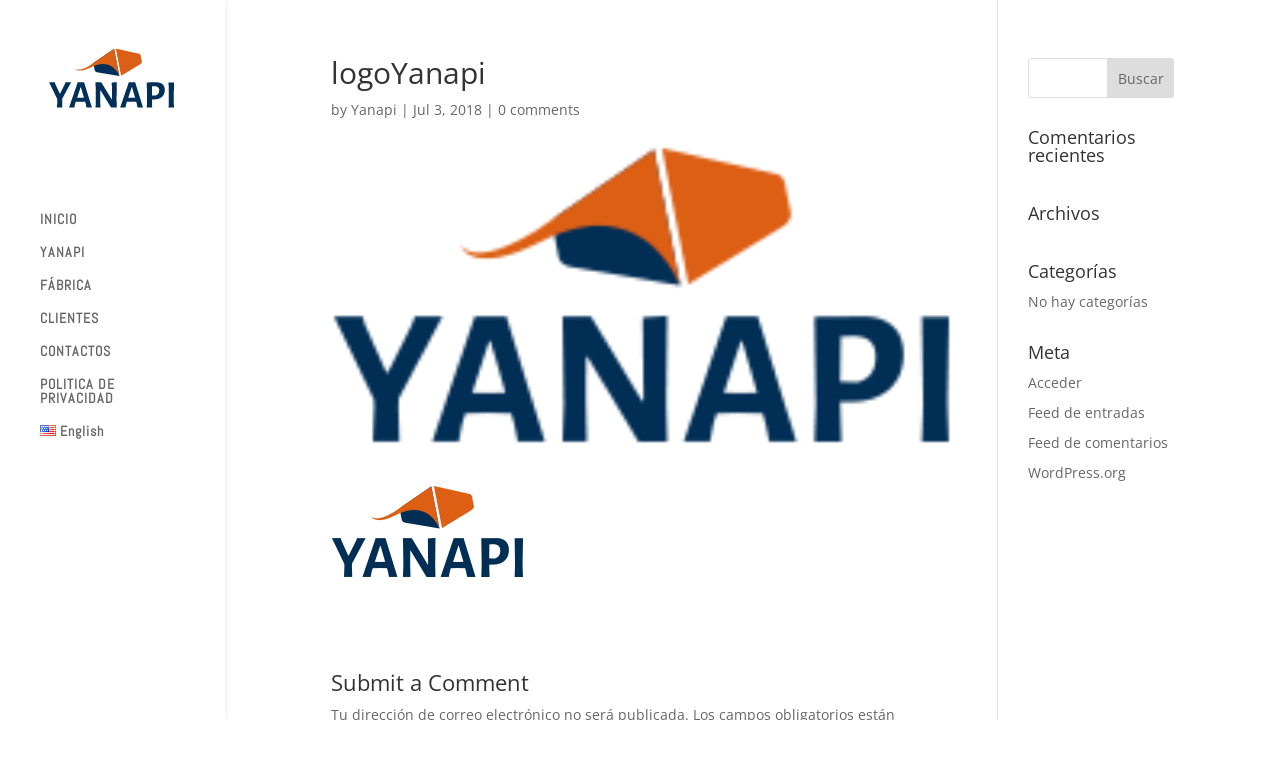

--- FILE ---
content_type: text/css
request_url: https://yanapi.com/wp-content/et-cache/global/et-divi-customizer-global.min.css?ver=1740724115
body_size: 1666
content:
body,.et_pb_column_1_2 .et_quote_content blockquote cite,.et_pb_column_1_2 .et_link_content a.et_link_main_url,.et_pb_column_1_3 .et_quote_content blockquote cite,.et_pb_column_3_8 .et_quote_content blockquote cite,.et_pb_column_1_4 .et_quote_content blockquote cite,.et_pb_blog_grid .et_quote_content blockquote cite,.et_pb_column_1_3 .et_link_content a.et_link_main_url,.et_pb_column_3_8 .et_link_content a.et_link_main_url,.et_pb_column_1_4 .et_link_content a.et_link_main_url,.et_pb_blog_grid .et_link_content a.et_link_main_url,body .et_pb_bg_layout_light .et_pb_post p,body .et_pb_bg_layout_dark .et_pb_post p{font-size:14px}.et_pb_slide_content,.et_pb_best_value{font-size:15px}#et_search_icon:hover,.mobile_menu_bar:before,.mobile_menu_bar:after,.et_toggle_slide_menu:after,.et-social-icon a:hover,.et_pb_sum,.et_pb_pricing li a,.et_pb_pricing_table_button,.et_overlay:before,.entry-summary p.price ins,.et_pb_member_social_links a:hover,.et_pb_widget li a:hover,.et_pb_filterable_portfolio .et_pb_portfolio_filters li a.active,.et_pb_filterable_portfolio .et_pb_portofolio_pagination ul li a.active,.et_pb_gallery .et_pb_gallery_pagination ul li a.active,.wp-pagenavi span.current,.wp-pagenavi a:hover,.nav-single a,.tagged_as a,.posted_in a{color:#e02b20}.et_pb_contact_submit,.et_password_protected_form .et_submit_button,.et_pb_bg_layout_light .et_pb_newsletter_button,.comment-reply-link,.form-submit .et_pb_button,.et_pb_bg_layout_light .et_pb_promo_button,.et_pb_bg_layout_light .et_pb_more_button,.et_pb_contact p input[type="checkbox"]:checked+label i:before,.et_pb_bg_layout_light.et_pb_module.et_pb_button{color:#e02b20}.footer-widget h4{color:#e02b20}.et-search-form,.nav li ul,.et_mobile_menu,.footer-widget li:before,.et_pb_pricing li:before,blockquote{border-color:#e02b20}.et_pb_counter_amount,.et_pb_featured_table .et_pb_pricing_heading,.et_quote_content,.et_link_content,.et_audio_content,.et_pb_post_slider.et_pb_bg_layout_dark,.et_slide_in_menu_container,.et_pb_contact p input[type="radio"]:checked+label i:before{background-color:#e02b20}.container,.et_pb_row,.et_pb_slider .et_pb_container,.et_pb_fullwidth_section .et_pb_title_container,.et_pb_fullwidth_section .et_pb_title_featured_container,.et_pb_fullwidth_header:not(.et_pb_fullscreen) .et_pb_fullwidth_header_container{max-width:1300px}.et_boxed_layout #page-container,.et_boxed_layout.et_non_fixed_nav.et_transparent_nav #page-container #top-header,.et_boxed_layout.et_non_fixed_nav.et_transparent_nav #page-container #main-header,.et_fixed_nav.et_boxed_layout #page-container #top-header,.et_fixed_nav.et_boxed_layout #page-container #main-header,.et_boxed_layout #page-container .container,.et_boxed_layout #page-container .et_pb_row{max-width:1460px}a{color:#e02b20}.nav li ul{border-color:#db6015}.et_secondary_nav_enabled #page-container #top-header{background-color:#e02b20!important}#et-secondary-nav li ul{background-color:#e02b20}#top-menu li a,.et_search_form_container input{letter-spacing:1px}.et_search_form_container input::-moz-placeholder{letter-spacing:1px}.et_search_form_container input::-webkit-input-placeholder{letter-spacing:1px}.et_search_form_container input:-ms-input-placeholder{letter-spacing:1px}#top-menu li.current-menu-ancestor>a,#top-menu li.current-menu-item>a,#top-menu li.current_page_item>a{color:#db6015}#main-footer{background-color:#003057}#main-footer .footer-widget h4,#main-footer .widget_block h1,#main-footer .widget_block h2,#main-footer .widget_block h3,#main-footer .widget_block h4,#main-footer .widget_block h5,#main-footer .widget_block h6{color:#e02b20}.footer-widget li:before{border-color:#e02b20}#footer-bottom{background-color:#003057}#footer-info,#footer-info a{color:#ffffff}#footer-info{font-size:10px}@media only screen and (min-width:981px){#logo{max-height:100%}.et_pb_svg_logo #logo{height:100%}#main-header .logo_container{width:100%}.et_header_style_centered #main-header .logo_container,.et_header_style_split #main-header .logo_container{margin:0 auto}.et_vertical_nav #et-top-navigation{margin-top:35px}.et_header_style_centered.et_hide_primary_logo #main-header:not(.et-fixed-header) .logo_container,.et_header_style_centered.et_hide_fixed_logo #main-header.et-fixed-header .logo_container{height:11.88px}.et_header_style_left .et-fixed-header #et-top-navigation,.et_header_style_split .et-fixed-header #et-top-navigation{padding:35px 0 0 0}.et_header_style_left .et-fixed-header #et-top-navigation nav>ul>li>a,.et_header_style_split .et-fixed-header #et-top-navigation nav>ul>li>a{padding-bottom:35px}.et_header_style_centered header#main-header.et-fixed-header .logo_container{height:70px}.et_header_style_split #main-header.et-fixed-header .centered-inline-logo-wrap{width:70px;margin:-70px 0}.et_header_style_split .et-fixed-header .centered-inline-logo-wrap #logo{max-height:70px}.et_pb_svg_logo.et_header_style_split .et-fixed-header .centered-inline-logo-wrap #logo{height:70px}.et_header_style_slide .et-fixed-header #et-top-navigation,.et_header_style_fullscreen .et-fixed-header #et-top-navigation{padding:26px 0 26px 0!important}.et_fixed_nav #page-container .et-fixed-header#top-header{background-color:#e02b20!important}.et_fixed_nav #page-container .et-fixed-header#top-header #et-secondary-nav li ul{background-color:#e02b20}.et-fixed-header #top-menu li.current-menu-ancestor>a,.et-fixed-header #top-menu li.current-menu-item>a,.et-fixed-header #top-menu li.current_page_item>a{color:#db6015!important}}@media only screen and (min-width:1625px){.et_pb_row{padding:32px 0}.et_pb_section{padding:65px 0}.single.et_pb_pagebuilder_layout.et_full_width_page .et_post_meta_wrapper{padding-top:97px}.et_pb_fullwidth_section{padding:0}}	#main-header,#et-top-navigation{font-family:'Abel',Helvetica,Arial,Lucida,sans-serif}a[href^=tel]{color:inherit;text-decoration:none}.et_pb_scroll_top.et-pb-icon.et-visible,.et_pb_scroll_top.et-hidden{background:#fff;color:#003057;border:16px solid #fff;border-radius:10px}.et_pb_scroll_top.et-pb-icon{border-radius:10px;bottom:5px;right:5px;transition:all 0.3s}.et_pb_scroll_top.et-pb-icon:hover{background:#DB6015;color:#fff;border-color:#DB6015;-webkit-transform:scale(0.8,0.8);transform:scale(0.8,0.8)}.GrowHover:hover{-webkit-transform:scale(1.1,1.1);transform:scale(1.1,1.1);z-index:1}.GrowHover{transition:all 0.5s}.et_pb_more_button:hover{-webkit-transform:scale(1.1,1.1);transform:scale(1.1,1.1);z-index:1}.et_pb_more_button{transition:all 0.5s}.et_pb_button:hover{-webkit-transform:scale(1.1,1.1);transform:scale(1.1,1.1);z-index:1}.et_pb_button{transition:all 0.5s}.icono-hover:hover{-webkit-transform:scale(1.3,1.3);transform:scale(1.3,1.3);z-index:1}.icono-hover{transition:all 0.5s}.mix-hover:hover{-webkit-transform:scale(1.05,1.05);transform:scale(1.05,1.05);box-shadow:0 8px 20px 1px rgba(0,0,0,0.2);z-index:20}.mix-hover{transition:all 0.5s}.et_pb_fullwidth_header_0.et_pb_fullwidth_header .et_pb_fullwidth_header_scroll a .et-pb-icon:hover{z-index:100;transform:translate(0,20px);-webkit-transform:translate(0,20px);-o-transform:translate(0,20px);-moz-transform:translate(0,20px)}.et_pb_fullwidth_header_0.et_pb_fullwidth_header .et_pb_fullwidth_header_scroll a .et-pb-icon{transition:all 0.9s}.table1{font-family:"Trebuchet MS",sans-serif;font-size:12px;font-weight:semi-condensed;line-height:1.4em;font-style:normal;border-collapse:separate}.table1 thead th{text-align:center;padding:10px;color:#003057;border:1px solid #b3b3b3;border-bottom:3px solid #DB6015;background-color:#d9d9d9;-webkit-border-top-left-radius:5px;-webkit-border-top-right-radius:5px;-moz-border-radius:5px 5px 0px 0px;border-top-left-radius:5px;border-top-right-radius:5px}.table1 thead th:empty{color:#003057;background:transparent;border:none}.table1 tbody th{color:#003057;background-color:#fff;border:1px solid #b3b3b3;border-right:5px solid #003057;padding:0px 10px;-moz-border-radius:5px 0px 0px 5px;-webkit-border-top-left-radius:5px;-webkit-border-bottom-left-radius:5px;border-top-left-radius:5px;border-bottom-left-radius:5px}.table1 tfoot td{color:#003057;font-size:15px;text-align:center;padding:10px 0px}.table1 tfoot th{color:#003057}.table1 tbody td{padding:3px;text-align:center;background-color:#fff;border:0.2px solid #b3b3b3;-moz-border-radius:2px;-webkit-border-radius:2px;border-radius:2px;color:#003057}.table1 tbody span.check::before{content: url(../images/check0.png)}#header2{border-bottom:1px solid #b3b3b3}.et_header_style_left .mobile_menu_bar{padding-bottom:35px;padding-top:35px}@media only screen and (max-width:980px){#logo{content:url("/wp-content/uploads/2018/04/logoYanapi.svg")}}@media (max-width:980px){.container.et_menu_container{width:calc(100% - 60px)}}.et_mobile_menu{margin-left:-30px;padding:5%;width:calc(100% + 60px)}.mobile_nav.opened .mobile_menu_bar:before{content:"4d"}

--- FILE ---
content_type: image/svg+xml
request_url: https://yanapi.com/wp-content/uploads/2018/04/logoYanapi.svg
body_size: 544
content:
<?xml version="1.0" encoding="utf-8"?>
<!-- Generator: Adobe Illustrator 22.0.0, SVG Export Plug-In . SVG Version: 6.00 Build 0)  -->
<svg version="1.1" id="Capa_1" xmlns="http://www.w3.org/2000/svg" xmlns:xlink="http://www.w3.org/1999/xlink" x="0px" y="0px"
	 viewBox="0 0 220.8 116.5" style="enable-background:new 0 0 220.8 116.5;" xml:space="preserve">
<style type="text/css">
	.st0{fill:#DB6015;}
	.st1{fill:#003057;}
</style>
<g>
	<g>
		<g>
			<g>
				<path class="st0" d="M153.3,23.9l1.8,9.2c0.4,2.2-2,4-2,4l-29.6,18.1l-8.1-42l34.6,7.8C150,20.9,152.8,21.3,153.3,23.9z"/>
				<path class="st1" d="M81.6,37.7l1.8,9.2c0.4,2.2,3.3,2.9,3.3,2.9l34.2,5.8l-8.1-42L83.6,33.7C83.6,33.7,81.2,35.1,81.6,37.7z"/>
			</g>
			<path class="st0" d="M76.2,38.8c-18.8,11.7-23.1,4.6-23.1,4.6s3.5,9.5,24.8-1.4c32.2-16.5,43,13.6,43,13.6l-8.1-42L76.2,38.8z"/>
		</g>
	</g>
	<g>
		<path class="st1" d="M33.7,93.3L34,104h-8.1l0.4-10.8L26.2,91L13.9,65.3h8.7l0.8,2.7l6.6,14.7h0.5l7.3-14.5l1.1-2.9h8.4L33.8,90.7
			L33.7,93.3z"/>
		<path class="st1" d="M79,104h-8.3l-1-5.1l-1-3.6l-7.6-0.2l-6.7,0.2l-1,3.2l-1,5.5h-8.1l13.1-38.7h9.7L79,104z M66.9,89l-4.6-16.1
			h-0.5L56.5,89l5.2,0.1L66.9,89z"/>
		<path class="st1" d="M116.6,92.1l0.3,12h-8.8L92.3,77.8h-0.5l-0.1,12.9L92,104h-7.4L85,92.6l-0.4-27.3h8.7l15.8,26.2h0.5
			l-0.2-25.9l7.5-0.5L116.6,92.1z"/>
		<path class="st1" d="M156.8,104h-8.3l-1-5.1l-1-3.6l-7.6-0.2l-6.7,0.2l-1,3.2l-1,5.5h-8.1l13.1-38.7h9.7L156.8,104z M144.8,89
			l-4.6-16.1h-0.5L134.4,89l5.2,0.1L144.8,89z"/>
		<path class="st1" d="M186.7,68.3c2.2,2,3.3,5,3.3,8.8c0,2.9-0.6,5.5-1.9,7.7c-1.3,2.2-3.1,3.9-5.5,5.1c-2.4,1.2-5.2,1.8-8.4,1.8
			h-3.8v0.1l0.4,12.3h-8.2l0.4-11.5l-0.4-27.2l14.9-0.1C181.4,65.2,184.5,66.3,186.7,68.3z M181.5,77.8c0-2.2-0.6-3.8-1.7-4.8
			c-1.1-1.1-2.8-1.6-5.1-1.7l-4.1,0.2l-0.2,14l5.5,0.2C179.7,84.6,181.5,82,181.5,77.8z"/>
		<path class="st1" d="M203.6,91.8l0.4,12.3h-8.2l0.4-11.5l-0.4-27.2h8.3L203.6,91.8z"/>
	</g>
</g>
</svg>


--- FILE ---
content_type: image/svg+xml
request_url: https://yanapi.com/wp-content/uploads/2018/04/logoYanapi.svg
body_size: 460
content:
<?xml version="1.0" encoding="utf-8"?>
<!-- Generator: Adobe Illustrator 22.0.0, SVG Export Plug-In . SVG Version: 6.00 Build 0)  -->
<svg version="1.1" id="Capa_1" xmlns="http://www.w3.org/2000/svg" xmlns:xlink="http://www.w3.org/1999/xlink" x="0px" y="0px"
	 viewBox="0 0 220.8 116.5" style="enable-background:new 0 0 220.8 116.5;" xml:space="preserve">
<style type="text/css">
	.st0{fill:#DB6015;}
	.st1{fill:#003057;}
</style>
<g>
	<g>
		<g>
			<g>
				<path class="st0" d="M153.3,23.9l1.8,9.2c0.4,2.2-2,4-2,4l-29.6,18.1l-8.1-42l34.6,7.8C150,20.9,152.8,21.3,153.3,23.9z"/>
				<path class="st1" d="M81.6,37.7l1.8,9.2c0.4,2.2,3.3,2.9,3.3,2.9l34.2,5.8l-8.1-42L83.6,33.7C83.6,33.7,81.2,35.1,81.6,37.7z"/>
			</g>
			<path class="st0" d="M76.2,38.8c-18.8,11.7-23.1,4.6-23.1,4.6s3.5,9.5,24.8-1.4c32.2-16.5,43,13.6,43,13.6l-8.1-42L76.2,38.8z"/>
		</g>
	</g>
	<g>
		<path class="st1" d="M33.7,93.3L34,104h-8.1l0.4-10.8L26.2,91L13.9,65.3h8.7l0.8,2.7l6.6,14.7h0.5l7.3-14.5l1.1-2.9h8.4L33.8,90.7
			L33.7,93.3z"/>
		<path class="st1" d="M79,104h-8.3l-1-5.1l-1-3.6l-7.6-0.2l-6.7,0.2l-1,3.2l-1,5.5h-8.1l13.1-38.7h9.7L79,104z M66.9,89l-4.6-16.1
			h-0.5L56.5,89l5.2,0.1L66.9,89z"/>
		<path class="st1" d="M116.6,92.1l0.3,12h-8.8L92.3,77.8h-0.5l-0.1,12.9L92,104h-7.4L85,92.6l-0.4-27.3h8.7l15.8,26.2h0.5
			l-0.2-25.9l7.5-0.5L116.6,92.1z"/>
		<path class="st1" d="M156.8,104h-8.3l-1-5.1l-1-3.6l-7.6-0.2l-6.7,0.2l-1,3.2l-1,5.5h-8.1l13.1-38.7h9.7L156.8,104z M144.8,89
			l-4.6-16.1h-0.5L134.4,89l5.2,0.1L144.8,89z"/>
		<path class="st1" d="M186.7,68.3c2.2,2,3.3,5,3.3,8.8c0,2.9-0.6,5.5-1.9,7.7c-1.3,2.2-3.1,3.9-5.5,5.1c-2.4,1.2-5.2,1.8-8.4,1.8
			h-3.8v0.1l0.4,12.3h-8.2l0.4-11.5l-0.4-27.2l14.9-0.1C181.4,65.2,184.5,66.3,186.7,68.3z M181.5,77.8c0-2.2-0.6-3.8-1.7-4.8
			c-1.1-1.1-2.8-1.6-5.1-1.7l-4.1,0.2l-0.2,14l5.5,0.2C179.7,84.6,181.5,82,181.5,77.8z"/>
		<path class="st1" d="M203.6,91.8l0.4,12.3h-8.2l0.4-11.5l-0.4-27.2h8.3L203.6,91.8z"/>
	</g>
</g>
</svg>
